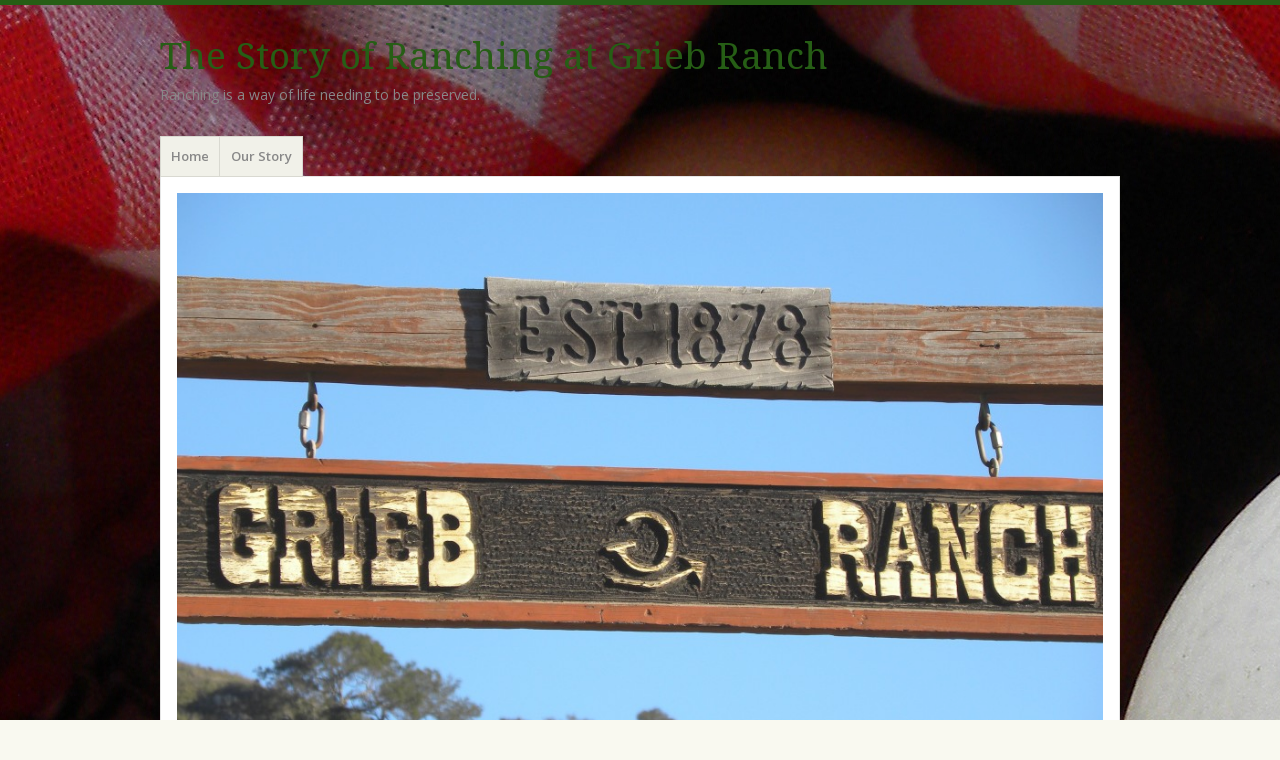

--- FILE ---
content_type: text/html; charset=UTF-8
request_url: https://griebranchlife.com/sample-page
body_size: 10614
content:
<!DOCTYPE html>
<html lang="en-US">
<head>
<meta charset="UTF-8" />
<meta name="viewport" content="width=device-width" />
<title>Sample Page | </title>
<link rel="profile" href="http://gmpg.org/xfn/11" />
<link rel="pingback" href="https://griebranchlife.com/xmlrpc.php" />
<!--[if lt IE 9]>
<script src="https://griebranchlife.com/wp-content/themes/misty-lake/js/html5.js" type="text/javascript"></script>
<![endif]-->

<title>Sample Page &#8211; The Story of Ranching at Grieb Ranch</title>
<script type="text/javascript">
/* <![CDATA[ */
window.JetpackScriptData = {"site":{"icon":"","title":"The Story of Ranching at Grieb Ranch","host":"ionos","is_wpcom_platform":false}};
/* ]]> */
</script>
<meta name='robots' content='max-image-preview:large' />
	<style>img:is([sizes="auto" i], [sizes^="auto," i]) { contain-intrinsic-size: 3000px 1500px }</style>
	
<!-- Social Warfare v4.5.6 https://warfareplugins.com - BEGINNING OF OUTPUT -->
<style>
	@font-face {
		font-family: "sw-icon-font";
		src:url("https://griebranchlife.com/wp-content/plugins/social-warfare/assets/fonts/sw-icon-font.eot?ver=4.5.6");
		src:url("https://griebranchlife.com/wp-content/plugins/social-warfare/assets/fonts/sw-icon-font.eot?ver=4.5.6#iefix") format("embedded-opentype"),
		url("https://griebranchlife.com/wp-content/plugins/social-warfare/assets/fonts/sw-icon-font.woff?ver=4.5.6") format("woff"),
		url("https://griebranchlife.com/wp-content/plugins/social-warfare/assets/fonts/sw-icon-font.ttf?ver=4.5.6") format("truetype"),
		url("https://griebranchlife.com/wp-content/plugins/social-warfare/assets/fonts/sw-icon-font.svg?ver=4.5.6#1445203416") format("svg");
		font-weight: normal;
		font-style: normal;
		font-display:block;
	}
</style>
<!-- Social Warfare v4.5.6 https://warfareplugins.com - END OF OUTPUT -->

<link rel='dns-prefetch' href='//secure.gravatar.com' />
<link rel='dns-prefetch' href='//stats.wp.com' />
<link rel='dns-prefetch' href='//fonts.googleapis.com' />
<link rel='dns-prefetch' href='//v0.wordpress.com' />
<link rel='dns-prefetch' href='//widgets.wp.com' />
<link rel='dns-prefetch' href='//s0.wp.com' />
<link rel='dns-prefetch' href='//0.gravatar.com' />
<link rel='dns-prefetch' href='//1.gravatar.com' />
<link rel='dns-prefetch' href='//2.gravatar.com' />
<link rel='preconnect' href='//i0.wp.com' />
<link rel="alternate" type="application/rss+xml" title="The Story of Ranching at Grieb Ranch &raquo; Feed" href="https://griebranchlife.com/feed" />
<link rel="alternate" type="application/rss+xml" title="The Story of Ranching at Grieb Ranch &raquo; Comments Feed" href="https://griebranchlife.com/comments/feed" />
<link rel="alternate" type="application/rss+xml" title="The Story of Ranching at Grieb Ranch &raquo; Sample Page Comments Feed" href="https://griebranchlife.com/sample-page/feed" />
<script type="text/javascript">
/* <![CDATA[ */
window._wpemojiSettings = {"baseUrl":"https:\/\/s.w.org\/images\/core\/emoji\/16.0.1\/72x72\/","ext":".png","svgUrl":"https:\/\/s.w.org\/images\/core\/emoji\/16.0.1\/svg\/","svgExt":".svg","source":{"concatemoji":"https:\/\/griebranchlife.com\/wp-includes\/js\/wp-emoji-release.min.js?ver=6.8.3"}};
/*! This file is auto-generated */
!function(s,n){var o,i,e;function c(e){try{var t={supportTests:e,timestamp:(new Date).valueOf()};sessionStorage.setItem(o,JSON.stringify(t))}catch(e){}}function p(e,t,n){e.clearRect(0,0,e.canvas.width,e.canvas.height),e.fillText(t,0,0);var t=new Uint32Array(e.getImageData(0,0,e.canvas.width,e.canvas.height).data),a=(e.clearRect(0,0,e.canvas.width,e.canvas.height),e.fillText(n,0,0),new Uint32Array(e.getImageData(0,0,e.canvas.width,e.canvas.height).data));return t.every(function(e,t){return e===a[t]})}function u(e,t){e.clearRect(0,0,e.canvas.width,e.canvas.height),e.fillText(t,0,0);for(var n=e.getImageData(16,16,1,1),a=0;a<n.data.length;a++)if(0!==n.data[a])return!1;return!0}function f(e,t,n,a){switch(t){case"flag":return n(e,"\ud83c\udff3\ufe0f\u200d\u26a7\ufe0f","\ud83c\udff3\ufe0f\u200b\u26a7\ufe0f")?!1:!n(e,"\ud83c\udde8\ud83c\uddf6","\ud83c\udde8\u200b\ud83c\uddf6")&&!n(e,"\ud83c\udff4\udb40\udc67\udb40\udc62\udb40\udc65\udb40\udc6e\udb40\udc67\udb40\udc7f","\ud83c\udff4\u200b\udb40\udc67\u200b\udb40\udc62\u200b\udb40\udc65\u200b\udb40\udc6e\u200b\udb40\udc67\u200b\udb40\udc7f");case"emoji":return!a(e,"\ud83e\udedf")}return!1}function g(e,t,n,a){var r="undefined"!=typeof WorkerGlobalScope&&self instanceof WorkerGlobalScope?new OffscreenCanvas(300,150):s.createElement("canvas"),o=r.getContext("2d",{willReadFrequently:!0}),i=(o.textBaseline="top",o.font="600 32px Arial",{});return e.forEach(function(e){i[e]=t(o,e,n,a)}),i}function t(e){var t=s.createElement("script");t.src=e,t.defer=!0,s.head.appendChild(t)}"undefined"!=typeof Promise&&(o="wpEmojiSettingsSupports",i=["flag","emoji"],n.supports={everything:!0,everythingExceptFlag:!0},e=new Promise(function(e){s.addEventListener("DOMContentLoaded",e,{once:!0})}),new Promise(function(t){var n=function(){try{var e=JSON.parse(sessionStorage.getItem(o));if("object"==typeof e&&"number"==typeof e.timestamp&&(new Date).valueOf()<e.timestamp+604800&&"object"==typeof e.supportTests)return e.supportTests}catch(e){}return null}();if(!n){if("undefined"!=typeof Worker&&"undefined"!=typeof OffscreenCanvas&&"undefined"!=typeof URL&&URL.createObjectURL&&"undefined"!=typeof Blob)try{var e="postMessage("+g.toString()+"("+[JSON.stringify(i),f.toString(),p.toString(),u.toString()].join(",")+"));",a=new Blob([e],{type:"text/javascript"}),r=new Worker(URL.createObjectURL(a),{name:"wpTestEmojiSupports"});return void(r.onmessage=function(e){c(n=e.data),r.terminate(),t(n)})}catch(e){}c(n=g(i,f,p,u))}t(n)}).then(function(e){for(var t in e)n.supports[t]=e[t],n.supports.everything=n.supports.everything&&n.supports[t],"flag"!==t&&(n.supports.everythingExceptFlag=n.supports.everythingExceptFlag&&n.supports[t]);n.supports.everythingExceptFlag=n.supports.everythingExceptFlag&&!n.supports.flag,n.DOMReady=!1,n.readyCallback=function(){n.DOMReady=!0}}).then(function(){return e}).then(function(){var e;n.supports.everything||(n.readyCallback(),(e=n.source||{}).concatemoji?t(e.concatemoji):e.wpemoji&&e.twemoji&&(t(e.twemoji),t(e.wpemoji)))}))}((window,document),window._wpemojiSettings);
/* ]]> */
</script>
<link rel='stylesheet' id='social-warfare-block-css-css' href='https://griebranchlife.com/wp-content/plugins/social-warfare/assets/js/post-editor/dist/blocks.style.build.css?ver=6.8.3' type='text/css' media='all' />
<style id='wp-emoji-styles-inline-css' type='text/css'>

	img.wp-smiley, img.emoji {
		display: inline !important;
		border: none !important;
		box-shadow: none !important;
		height: 1em !important;
		width: 1em !important;
		margin: 0 0.07em !important;
		vertical-align: -0.1em !important;
		background: none !important;
		padding: 0 !important;
	}
</style>
<link rel='stylesheet' id='wp-block-library-css' href='https://griebranchlife.com/wp-includes/css/dist/block-library/style.min.css?ver=6.8.3' type='text/css' media='all' />
<style id='classic-theme-styles-inline-css' type='text/css'>
/*! This file is auto-generated */
.wp-block-button__link{color:#fff;background-color:#32373c;border-radius:9999px;box-shadow:none;text-decoration:none;padding:calc(.667em + 2px) calc(1.333em + 2px);font-size:1.125em}.wp-block-file__button{background:#32373c;color:#fff;text-decoration:none}
</style>
<link rel='stylesheet' id='mediaelement-css' href='https://griebranchlife.com/wp-includes/js/mediaelement/mediaelementplayer-legacy.min.css?ver=4.2.17' type='text/css' media='all' />
<link rel='stylesheet' id='wp-mediaelement-css' href='https://griebranchlife.com/wp-includes/js/mediaelement/wp-mediaelement.min.css?ver=6.8.3' type='text/css' media='all' />
<style id='jetpack-sharing-buttons-style-inline-css' type='text/css'>
.jetpack-sharing-buttons__services-list{display:flex;flex-direction:row;flex-wrap:wrap;gap:0;list-style-type:none;margin:5px;padding:0}.jetpack-sharing-buttons__services-list.has-small-icon-size{font-size:12px}.jetpack-sharing-buttons__services-list.has-normal-icon-size{font-size:16px}.jetpack-sharing-buttons__services-list.has-large-icon-size{font-size:24px}.jetpack-sharing-buttons__services-list.has-huge-icon-size{font-size:36px}@media print{.jetpack-sharing-buttons__services-list{display:none!important}}.editor-styles-wrapper .wp-block-jetpack-sharing-buttons{gap:0;padding-inline-start:0}ul.jetpack-sharing-buttons__services-list.has-background{padding:1.25em 2.375em}
</style>
<style id='global-styles-inline-css' type='text/css'>
:root{--wp--preset--aspect-ratio--square: 1;--wp--preset--aspect-ratio--4-3: 4/3;--wp--preset--aspect-ratio--3-4: 3/4;--wp--preset--aspect-ratio--3-2: 3/2;--wp--preset--aspect-ratio--2-3: 2/3;--wp--preset--aspect-ratio--16-9: 16/9;--wp--preset--aspect-ratio--9-16: 9/16;--wp--preset--color--black: #000000;--wp--preset--color--cyan-bluish-gray: #abb8c3;--wp--preset--color--white: #ffffff;--wp--preset--color--pale-pink: #f78da7;--wp--preset--color--vivid-red: #cf2e2e;--wp--preset--color--luminous-vivid-orange: #ff6900;--wp--preset--color--luminous-vivid-amber: #fcb900;--wp--preset--color--light-green-cyan: #7bdcb5;--wp--preset--color--vivid-green-cyan: #00d084;--wp--preset--color--pale-cyan-blue: #8ed1fc;--wp--preset--color--vivid-cyan-blue: #0693e3;--wp--preset--color--vivid-purple: #9b51e0;--wp--preset--gradient--vivid-cyan-blue-to-vivid-purple: linear-gradient(135deg,rgba(6,147,227,1) 0%,rgb(155,81,224) 100%);--wp--preset--gradient--light-green-cyan-to-vivid-green-cyan: linear-gradient(135deg,rgb(122,220,180) 0%,rgb(0,208,130) 100%);--wp--preset--gradient--luminous-vivid-amber-to-luminous-vivid-orange: linear-gradient(135deg,rgba(252,185,0,1) 0%,rgba(255,105,0,1) 100%);--wp--preset--gradient--luminous-vivid-orange-to-vivid-red: linear-gradient(135deg,rgba(255,105,0,1) 0%,rgb(207,46,46) 100%);--wp--preset--gradient--very-light-gray-to-cyan-bluish-gray: linear-gradient(135deg,rgb(238,238,238) 0%,rgb(169,184,195) 100%);--wp--preset--gradient--cool-to-warm-spectrum: linear-gradient(135deg,rgb(74,234,220) 0%,rgb(151,120,209) 20%,rgb(207,42,186) 40%,rgb(238,44,130) 60%,rgb(251,105,98) 80%,rgb(254,248,76) 100%);--wp--preset--gradient--blush-light-purple: linear-gradient(135deg,rgb(255,206,236) 0%,rgb(152,150,240) 100%);--wp--preset--gradient--blush-bordeaux: linear-gradient(135deg,rgb(254,205,165) 0%,rgb(254,45,45) 50%,rgb(107,0,62) 100%);--wp--preset--gradient--luminous-dusk: linear-gradient(135deg,rgb(255,203,112) 0%,rgb(199,81,192) 50%,rgb(65,88,208) 100%);--wp--preset--gradient--pale-ocean: linear-gradient(135deg,rgb(255,245,203) 0%,rgb(182,227,212) 50%,rgb(51,167,181) 100%);--wp--preset--gradient--electric-grass: linear-gradient(135deg,rgb(202,248,128) 0%,rgb(113,206,126) 100%);--wp--preset--gradient--midnight: linear-gradient(135deg,rgb(2,3,129) 0%,rgb(40,116,252) 100%);--wp--preset--font-size--small: 13px;--wp--preset--font-size--medium: 20px;--wp--preset--font-size--large: 36px;--wp--preset--font-size--x-large: 42px;--wp--preset--spacing--20: 0.44rem;--wp--preset--spacing--30: 0.67rem;--wp--preset--spacing--40: 1rem;--wp--preset--spacing--50: 1.5rem;--wp--preset--spacing--60: 2.25rem;--wp--preset--spacing--70: 3.38rem;--wp--preset--spacing--80: 5.06rem;--wp--preset--shadow--natural: 6px 6px 9px rgba(0, 0, 0, 0.2);--wp--preset--shadow--deep: 12px 12px 50px rgba(0, 0, 0, 0.4);--wp--preset--shadow--sharp: 6px 6px 0px rgba(0, 0, 0, 0.2);--wp--preset--shadow--outlined: 6px 6px 0px -3px rgba(255, 255, 255, 1), 6px 6px rgba(0, 0, 0, 1);--wp--preset--shadow--crisp: 6px 6px 0px rgba(0, 0, 0, 1);}:where(.is-layout-flex){gap: 0.5em;}:where(.is-layout-grid){gap: 0.5em;}body .is-layout-flex{display: flex;}.is-layout-flex{flex-wrap: wrap;align-items: center;}.is-layout-flex > :is(*, div){margin: 0;}body .is-layout-grid{display: grid;}.is-layout-grid > :is(*, div){margin: 0;}:where(.wp-block-columns.is-layout-flex){gap: 2em;}:where(.wp-block-columns.is-layout-grid){gap: 2em;}:where(.wp-block-post-template.is-layout-flex){gap: 1.25em;}:where(.wp-block-post-template.is-layout-grid){gap: 1.25em;}.has-black-color{color: var(--wp--preset--color--black) !important;}.has-cyan-bluish-gray-color{color: var(--wp--preset--color--cyan-bluish-gray) !important;}.has-white-color{color: var(--wp--preset--color--white) !important;}.has-pale-pink-color{color: var(--wp--preset--color--pale-pink) !important;}.has-vivid-red-color{color: var(--wp--preset--color--vivid-red) !important;}.has-luminous-vivid-orange-color{color: var(--wp--preset--color--luminous-vivid-orange) !important;}.has-luminous-vivid-amber-color{color: var(--wp--preset--color--luminous-vivid-amber) !important;}.has-light-green-cyan-color{color: var(--wp--preset--color--light-green-cyan) !important;}.has-vivid-green-cyan-color{color: var(--wp--preset--color--vivid-green-cyan) !important;}.has-pale-cyan-blue-color{color: var(--wp--preset--color--pale-cyan-blue) !important;}.has-vivid-cyan-blue-color{color: var(--wp--preset--color--vivid-cyan-blue) !important;}.has-vivid-purple-color{color: var(--wp--preset--color--vivid-purple) !important;}.has-black-background-color{background-color: var(--wp--preset--color--black) !important;}.has-cyan-bluish-gray-background-color{background-color: var(--wp--preset--color--cyan-bluish-gray) !important;}.has-white-background-color{background-color: var(--wp--preset--color--white) !important;}.has-pale-pink-background-color{background-color: var(--wp--preset--color--pale-pink) !important;}.has-vivid-red-background-color{background-color: var(--wp--preset--color--vivid-red) !important;}.has-luminous-vivid-orange-background-color{background-color: var(--wp--preset--color--luminous-vivid-orange) !important;}.has-luminous-vivid-amber-background-color{background-color: var(--wp--preset--color--luminous-vivid-amber) !important;}.has-light-green-cyan-background-color{background-color: var(--wp--preset--color--light-green-cyan) !important;}.has-vivid-green-cyan-background-color{background-color: var(--wp--preset--color--vivid-green-cyan) !important;}.has-pale-cyan-blue-background-color{background-color: var(--wp--preset--color--pale-cyan-blue) !important;}.has-vivid-cyan-blue-background-color{background-color: var(--wp--preset--color--vivid-cyan-blue) !important;}.has-vivid-purple-background-color{background-color: var(--wp--preset--color--vivid-purple) !important;}.has-black-border-color{border-color: var(--wp--preset--color--black) !important;}.has-cyan-bluish-gray-border-color{border-color: var(--wp--preset--color--cyan-bluish-gray) !important;}.has-white-border-color{border-color: var(--wp--preset--color--white) !important;}.has-pale-pink-border-color{border-color: var(--wp--preset--color--pale-pink) !important;}.has-vivid-red-border-color{border-color: var(--wp--preset--color--vivid-red) !important;}.has-luminous-vivid-orange-border-color{border-color: var(--wp--preset--color--luminous-vivid-orange) !important;}.has-luminous-vivid-amber-border-color{border-color: var(--wp--preset--color--luminous-vivid-amber) !important;}.has-light-green-cyan-border-color{border-color: var(--wp--preset--color--light-green-cyan) !important;}.has-vivid-green-cyan-border-color{border-color: var(--wp--preset--color--vivid-green-cyan) !important;}.has-pale-cyan-blue-border-color{border-color: var(--wp--preset--color--pale-cyan-blue) !important;}.has-vivid-cyan-blue-border-color{border-color: var(--wp--preset--color--vivid-cyan-blue) !important;}.has-vivid-purple-border-color{border-color: var(--wp--preset--color--vivid-purple) !important;}.has-vivid-cyan-blue-to-vivid-purple-gradient-background{background: var(--wp--preset--gradient--vivid-cyan-blue-to-vivid-purple) !important;}.has-light-green-cyan-to-vivid-green-cyan-gradient-background{background: var(--wp--preset--gradient--light-green-cyan-to-vivid-green-cyan) !important;}.has-luminous-vivid-amber-to-luminous-vivid-orange-gradient-background{background: var(--wp--preset--gradient--luminous-vivid-amber-to-luminous-vivid-orange) !important;}.has-luminous-vivid-orange-to-vivid-red-gradient-background{background: var(--wp--preset--gradient--luminous-vivid-orange-to-vivid-red) !important;}.has-very-light-gray-to-cyan-bluish-gray-gradient-background{background: var(--wp--preset--gradient--very-light-gray-to-cyan-bluish-gray) !important;}.has-cool-to-warm-spectrum-gradient-background{background: var(--wp--preset--gradient--cool-to-warm-spectrum) !important;}.has-blush-light-purple-gradient-background{background: var(--wp--preset--gradient--blush-light-purple) !important;}.has-blush-bordeaux-gradient-background{background: var(--wp--preset--gradient--blush-bordeaux) !important;}.has-luminous-dusk-gradient-background{background: var(--wp--preset--gradient--luminous-dusk) !important;}.has-pale-ocean-gradient-background{background: var(--wp--preset--gradient--pale-ocean) !important;}.has-electric-grass-gradient-background{background: var(--wp--preset--gradient--electric-grass) !important;}.has-midnight-gradient-background{background: var(--wp--preset--gradient--midnight) !important;}.has-small-font-size{font-size: var(--wp--preset--font-size--small) !important;}.has-medium-font-size{font-size: var(--wp--preset--font-size--medium) !important;}.has-large-font-size{font-size: var(--wp--preset--font-size--large) !important;}.has-x-large-font-size{font-size: var(--wp--preset--font-size--x-large) !important;}
:where(.wp-block-post-template.is-layout-flex){gap: 1.25em;}:where(.wp-block-post-template.is-layout-grid){gap: 1.25em;}
:where(.wp-block-columns.is-layout-flex){gap: 2em;}:where(.wp-block-columns.is-layout-grid){gap: 2em;}
:root :where(.wp-block-pullquote){font-size: 1.5em;line-height: 1.6;}
</style>
<link rel='stylesheet' id='social_warfare-css' href='https://griebranchlife.com/wp-content/plugins/social-warfare/assets/css/style.min.css?ver=4.5.6' type='text/css' media='all' />
<link rel='stylesheet' id='mistylake-css' href='https://griebranchlife.com/wp-content/themes/misty-lake/style.css?ver=6.8.3' type='text/css' media='all' />
<!--[if IE 8]>
<link rel='stylesheet' id='mistylake-ie-css' href='https://griebranchlife.com/wp-content/themes/misty-lake/ie.css?ver=6.8.3' type='text/css' media='all' />
<![endif]-->
<link rel='stylesheet' id='mistylake-open-sans-css' href='https://fonts.googleapis.com/css?family=Open+Sans:300,300italic,400,400italic,600,600italic,700,700italic&#038;subset=latin,latin-ext' type='text/css' media='all' />
<link rel='stylesheet' id='mistylake-droid-serif-css' href='https://fonts.googleapis.com/css?family=Droid+Serif%3A400%2C400italic%2C400bold&#038;subset=latin&#038;ver=6.8.3' type='text/css' media='all' />
<link rel='stylesheet' id='jetpack_likes-css' href='https://griebranchlife.com/wp-content/plugins/jetpack/modules/likes/style.css?ver=14.8' type='text/css' media='all' />
<script type="text/javascript" src="https://griebranchlife.com/wp-includes/js/jquery/jquery.min.js?ver=3.7.1" id="jquery-core-js"></script>
<script type="text/javascript" src="https://griebranchlife.com/wp-includes/js/jquery/jquery-migrate.min.js?ver=3.4.1" id="jquery-migrate-js"></script>
<link rel="https://api.w.org/" href="https://griebranchlife.com/wp-json/" /><link rel="alternate" title="JSON" type="application/json" href="https://griebranchlife.com/wp-json/wp/v2/pages/2" /><link rel="EditURI" type="application/rsd+xml" title="RSD" href="https://griebranchlife.com/xmlrpc.php?rsd" />
<meta name="generator" content="WordPress 6.8.3" />
<link rel="canonical" href="https://griebranchlife.com/sample-page" />
<link rel='shortlink' href='https://wp.me/P9t0uF-2' />
<link rel="alternate" title="oEmbed (JSON)" type="application/json+oembed" href="https://griebranchlife.com/wp-json/oembed/1.0/embed?url=https%3A%2F%2Fgriebranchlife.com%2Fsample-page" />
<link rel="alternate" title="oEmbed (XML)" type="text/xml+oembed" href="https://griebranchlife.com/wp-json/oembed/1.0/embed?url=https%3A%2F%2Fgriebranchlife.com%2Fsample-page&#038;format=xml" />
	<style>img#wpstats{display:none}</style>
		<meta name="description" content="This is an example page. It&#039;s different from a blog post because it will stay in one place and will show up in your site navigation (in most themes). Most people start with an About page that introduces them to potential site visitors. It might say something like this: Hi there! I&#039;m a bike messenger&hellip;" />
<style type="text/css" id="custom-background-css">
body.custom-background { background-image: url("https://griebranchlife.com/wp-content/uploads/2017/12/054.jpg"); background-position: left top; background-size: auto; background-repeat: repeat; background-attachment: scroll; }
</style>
	
<!-- Jetpack Open Graph Tags -->
<meta property="og:type" content="article" />
<meta property="og:title" content="Sample Page" />
<meta property="og:url" content="https://griebranchlife.com/sample-page" />
<meta property="og:description" content="This is an example page. It&#8217;s different from a blog post because it will stay in one place and will show up in your site navigation (in most themes). Most people start with an About page that…" />
<meta property="article:published_time" content="2017-12-11T17:40:30+00:00" />
<meta property="article:modified_time" content="2017-12-11T17:40:30+00:00" />
<meta property="og:site_name" content="The Story of Ranching at Grieb Ranch" />
<meta property="og:image" content="https://s0.wp.com/i/blank.jpg" />
<meta property="og:image:alt" content="" />
<meta property="og:locale" content="en_US" />
<meta name="twitter:text:title" content="Sample Page" />
<meta name="twitter:card" content="summary" />

<!-- End Jetpack Open Graph Tags -->
</head>

<body class="wp-singular page-template-default page page-id-2 custom-background wp-theme-misty-lake group-blog">
<div id="page" class="hfeed site">
		<header id="masthead" class="site-header" role="banner">
		<div class="site-branding">
			<h1 class="site-title"><a href="https://griebranchlife.com/" title="The Story of Ranching at Grieb Ranch" rel="home">The Story of Ranching at Grieb Ranch</a></h1>
			<h2 class="site-description">Ranching is a way of life needing to be preserved.</h2>
		</div>

		<nav id="nav" role="navigation" class="site-navigation main-navigation">
			<h1 class="assistive-text screen-reader-text">Menu</h1>
			<div class="assistive-text skip-link screen-reader-text"><a href="#content" title="Skip to content">Skip to content</a></div>

			<div class="menu-grieb-main-menu-container"><ul id="menu-grieb-main-menu" class="menu"><li id="menu-item-3314" class="menu-item menu-item-type-custom menu-item-object-custom menu-item-home menu-item-3314"><a href="http://griebranchlife.com/">Home</a></li>
<li id="menu-item-3315" class="menu-item menu-item-type-post_type menu-item-object-page menu-item-3315"><a href="https://griebranchlife.com/about">Our Story</a></li>
</ul></div>		</nav><!-- .site-navigation .main-navigation -->
	</header><!-- #masthead .site-header -->

	<div id="main" class="site-main">

					<div class="header-image">
				<a href="https://griebranchlife.com/" title="The Story of Ranching at Grieb Ranch" rel="home">
					<img src="https://griebranchlife.com/wp-content/uploads/2014/02/cropped-grieb-ranch-sign.jpg" width="1015" height="578" alt="" />
				</a>
			</div>
		
		<div id="primary" class="content-area">
			<div id="content" class="site-content" role="main">

				
					
<article id="post-2" class="post-2 page type-page status-publish hentry">
	<header class="entry-header">
		<h1 class="entry-title">Sample Page</h1>	</header><!-- .entry-header -->

	<div class="entry-content">
		<p>This is an example page. It&#8217;s different from a blog post because it will stay in one place and will show up in your site navigation (in most themes). Most people start with an About page that introduces them to potential site visitors. It might say something like this:</p>
<blockquote><p>Hi there! I&#8217;m a bike messenger by day, aspiring actor by night, and this is my website. I live in Los Angeles, have a great dog named Jack, and I like pi&#241;a coladas. (And gettin&#8217; caught in the rain.)</p></blockquote>
<p>&#8230;or something like this:</p>
<blockquote><p>The XYZ Doohickey Company was founded in 1971, and has been providing quality doohickeys to the public ever since. Located in Gotham City, XYZ employs over 2,000 people and does all kinds of awesome things for the Gotham community.</p></blockquote>
<p>As a new WordPress user, you should go to <a href="https://griebranchlife.com/wp-admin/">your dashboard</a> to delete this page and create new pages for your content. Have fun!</p>
<div class="swp_social_panel swp_horizontal_panel swp_flat_fresh  swp_default_full_color swp_individual_full_color swp_other_full_color scale-100  scale-" data-min-width="1100" data-float-color="#ffffff" data-float="none" data-float-mobile="none" data-transition="slide" data-post-id="2" ><div class="nc_tweetContainer swp_share_button swp_facebook" data-network="facebook"><a class="nc_tweet swp_share_link" rel="nofollow noreferrer noopener" target="_blank" href="https://www.facebook.com/share.php?u=https%3A%2F%2Fgriebranchlife.com%2Fsample-page" data-link="https://www.facebook.com/share.php?u=https%3A%2F%2Fgriebranchlife.com%2Fsample-page"><span class="swp_count swp_hide"><span class="iconFiller"><span class="spaceManWilly"><i class="sw swp_facebook_icon"></i><span class="swp_share">Share</span></span></span></span></a></div><div class="nc_tweetContainer swp_share_button swp_pinterest" data-network="pinterest"><a rel="nofollow noreferrer noopener" class="nc_tweet swp_share_link noPop" href="https://pinterest.com/pin/create/button/?url=https%3A%2F%2Fgriebranchlife.com%2Fsample-page" onClick="event.preventDefault(); 
							var e=document.createElement('script');
							e.setAttribute('type','text/javascript');
							e.setAttribute('charset','UTF-8');
							e.setAttribute('src','//assets.pinterest.com/js/pinmarklet.js?r='+Math.random()*99999999);
							document.body.appendChild(e);
						" ><span class="swp_count swp_hide"><span class="iconFiller"><span class="spaceManWilly"><i class="sw swp_pinterest_icon"></i><span class="swp_share">Pin</span></span></span></span></a></div><div class="nc_tweetContainer swp_share_button swp_twitter" data-network="twitter"><a class="nc_tweet swp_share_link" rel="nofollow noreferrer noopener" target="_blank" href="https://twitter.com/intent/tweet?text=Sample+Page&url=https%3A%2F%2Fgriebranchlife.com%2Fsample-page" data-link="https://twitter.com/intent/tweet?text=Sample+Page&url=https%3A%2F%2Fgriebranchlife.com%2Fsample-page"><span class="swp_count swp_hide"><span class="iconFiller"><span class="spaceManWilly"><i class="sw swp_twitter_icon"></i><span class="swp_share">Tweet</span></span></span></span></a></div><div class="nc_tweetContainer swp_share_button total_shares total_sharesalt" ><span class="swp_count ">0 <span class="swp_label">Shares</span></span></div></div>		
		
			</div><!-- .entry-content -->
</article><!-- #post-## -->

					
<div id="comments" class="comments-area">

	
	
	
</div><!-- #comments .comments-area -->

				
			</div><!-- #content .site-content -->
		</div><!-- #primary .content-area -->


<div id="secondary" class="updateable widget-area" role="complementary">
		<aside id="categories-2" class="widget widget_categories"><h1 class="widget-title">Categories</h1>
			<ul>
					<li class="cat-item cat-item-2"><a href="https://griebranchlife.com/category/history">History</a>
</li>
	<li class="cat-item cat-item-3"><a href="https://griebranchlife.com/category/orchard">Orchard</a>
</li>
	<li class="cat-item cat-item-157"><a href="https://griebranchlife.com/category/poems">Poems</a>
</li>
	<li class="cat-item cat-item-4"><a href="https://griebranchlife.com/category/ranch-devotional">Ranch Devotional</a>
</li>
	<li class="cat-item cat-item-5"><a href="https://griebranchlife.com/category/ranching-life">Ranching Life</a>
</li>
	<li class="cat-item cat-item-6"><a href="https://griebranchlife.com/category/recipes">Recipes</a>
</li>
	<li class="cat-item cat-item-1"><a href="https://griebranchlife.com/category/uncategorized">Uncategorized</a>
</li>
			</ul>

			</aside>
		<aside id="recent-posts-2" class="widget widget_recent_entries">
		<h1 class="widget-title">Recent Posts</h1>
		<ul>
											<li>
					<a href="https://griebranchlife.com/having-a-christian-mother-meant">Having a Christian Mother Meant</a>
									</li>
											<li>
					<a href="https://griebranchlife.com/friendship">Friendship</a>
									</li>
											<li>
					<a href="https://griebranchlife.com/hold-my-hand">Hold My Hand</a>
									</li>
											<li>
					<a href="https://griebranchlife.com/barbara-lucille-decker-grieb">Barbara Lucille Decker Grieb</a>
									</li>
											<li>
					<a href="https://griebranchlife.com/homemade-pizza-memories">Homemade Pizza Memories</a>
									</li>
					</ul>

		</aside><aside id="archives-2" class="widget widget_archive"><h1 class="widget-title">Archives</h1>		<label class="screen-reader-text" for="archives-dropdown-2">Archives</label>
		<select id="archives-dropdown-2" name="archive-dropdown">
			
			<option value="">Select Month</option>
				<option value='https://griebranchlife.com/2026/01'> January 2026 </option>
	<option value='https://griebranchlife.com/2025/11'> November 2025 </option>
	<option value='https://griebranchlife.com/2025/10'> October 2025 </option>
	<option value='https://griebranchlife.com/2025/07'> July 2025 </option>
	<option value='https://griebranchlife.com/2023/05'> May 2023 </option>
	<option value='https://griebranchlife.com/2022/12'> December 2022 </option>
	<option value='https://griebranchlife.com/2022/10'> October 2022 </option>
	<option value='https://griebranchlife.com/2021/11'> November 2021 </option>
	<option value='https://griebranchlife.com/2021/08'> August 2021 </option>
	<option value='https://griebranchlife.com/2021/04'> April 2021 </option>
	<option value='https://griebranchlife.com/2021/03'> March 2021 </option>
	<option value='https://griebranchlife.com/2021/02'> February 2021 </option>
	<option value='https://griebranchlife.com/2020/12'> December 2020 </option>
	<option value='https://griebranchlife.com/2020/11'> November 2020 </option>
	<option value='https://griebranchlife.com/2020/10'> October 2020 </option>
	<option value='https://griebranchlife.com/2020/09'> September 2020 </option>
	<option value='https://griebranchlife.com/2020/08'> August 2020 </option>
	<option value='https://griebranchlife.com/2020/07'> July 2020 </option>
	<option value='https://griebranchlife.com/2020/06'> June 2020 </option>
	<option value='https://griebranchlife.com/2020/05'> May 2020 </option>
	<option value='https://griebranchlife.com/2020/03'> March 2020 </option>
	<option value='https://griebranchlife.com/2020/02'> February 2020 </option>
	<option value='https://griebranchlife.com/2020/01'> January 2020 </option>
	<option value='https://griebranchlife.com/2019/12'> December 2019 </option>
	<option value='https://griebranchlife.com/2019/11'> November 2019 </option>
	<option value='https://griebranchlife.com/2019/10'> October 2019 </option>
	<option value='https://griebranchlife.com/2019/09'> September 2019 </option>
	<option value='https://griebranchlife.com/2019/08'> August 2019 </option>
	<option value='https://griebranchlife.com/2019/07'> July 2019 </option>
	<option value='https://griebranchlife.com/2019/06'> June 2019 </option>
	<option value='https://griebranchlife.com/2019/05'> May 2019 </option>
	<option value='https://griebranchlife.com/2019/04'> April 2019 </option>
	<option value='https://griebranchlife.com/2019/03'> March 2019 </option>
	<option value='https://griebranchlife.com/2019/02'> February 2019 </option>
	<option value='https://griebranchlife.com/2019/01'> January 2019 </option>
	<option value='https://griebranchlife.com/2018/12'> December 2018 </option>
	<option value='https://griebranchlife.com/2018/11'> November 2018 </option>
	<option value='https://griebranchlife.com/2018/10'> October 2018 </option>
	<option value='https://griebranchlife.com/2018/09'> September 2018 </option>
	<option value='https://griebranchlife.com/2018/05'> May 2018 </option>
	<option value='https://griebranchlife.com/2018/04'> April 2018 </option>
	<option value='https://griebranchlife.com/2018/03'> March 2018 </option>
	<option value='https://griebranchlife.com/2018/02'> February 2018 </option>
	<option value='https://griebranchlife.com/2018/01'> January 2018 </option>
	<option value='https://griebranchlife.com/2017/12'> December 2017 </option>
	<option value='https://griebranchlife.com/2017/11'> November 2017 </option>
	<option value='https://griebranchlife.com/2017/10'> October 2017 </option>
	<option value='https://griebranchlife.com/2017/09'> September 2017 </option>
	<option value='https://griebranchlife.com/2017/08'> August 2017 </option>
	<option value='https://griebranchlife.com/2017/07'> July 2017 </option>
	<option value='https://griebranchlife.com/2017/06'> June 2017 </option>
	<option value='https://griebranchlife.com/2017/05'> May 2017 </option>
	<option value='https://griebranchlife.com/2017/04'> April 2017 </option>
	<option value='https://griebranchlife.com/2017/03'> March 2017 </option>
	<option value='https://griebranchlife.com/2017/02'> February 2017 </option>
	<option value='https://griebranchlife.com/2017/01'> January 2017 </option>
	<option value='https://griebranchlife.com/2016/12'> December 2016 </option>
	<option value='https://griebranchlife.com/2016/11'> November 2016 </option>
	<option value='https://griebranchlife.com/2016/10'> October 2016 </option>
	<option value='https://griebranchlife.com/2016/09'> September 2016 </option>
	<option value='https://griebranchlife.com/2016/08'> August 2016 </option>
	<option value='https://griebranchlife.com/2016/07'> July 2016 </option>
	<option value='https://griebranchlife.com/2016/06'> June 2016 </option>
	<option value='https://griebranchlife.com/2016/05'> May 2016 </option>
	<option value='https://griebranchlife.com/2016/04'> April 2016 </option>
	<option value='https://griebranchlife.com/2016/03'> March 2016 </option>
	<option value='https://griebranchlife.com/2016/02'> February 2016 </option>
	<option value='https://griebranchlife.com/2016/01'> January 2016 </option>
	<option value='https://griebranchlife.com/2015/12'> December 2015 </option>
	<option value='https://griebranchlife.com/2015/11'> November 2015 </option>
	<option value='https://griebranchlife.com/2015/10'> October 2015 </option>
	<option value='https://griebranchlife.com/2015/09'> September 2015 </option>
	<option value='https://griebranchlife.com/2015/08'> August 2015 </option>
	<option value='https://griebranchlife.com/2015/07'> July 2015 </option>
	<option value='https://griebranchlife.com/2015/06'> June 2015 </option>
	<option value='https://griebranchlife.com/2015/05'> May 2015 </option>
	<option value='https://griebranchlife.com/2015/04'> April 2015 </option>
	<option value='https://griebranchlife.com/2015/03'> March 2015 </option>
	<option value='https://griebranchlife.com/2015/02'> February 2015 </option>
	<option value='https://griebranchlife.com/2015/01'> January 2015 </option>
	<option value='https://griebranchlife.com/2014/12'> December 2014 </option>
	<option value='https://griebranchlife.com/2014/11'> November 2014 </option>
	<option value='https://griebranchlife.com/2014/10'> October 2014 </option>
	<option value='https://griebranchlife.com/2014/09'> September 2014 </option>
	<option value='https://griebranchlife.com/2014/08'> August 2014 </option>
	<option value='https://griebranchlife.com/2014/07'> July 2014 </option>
	<option value='https://griebranchlife.com/2014/06'> June 2014 </option>
	<option value='https://griebranchlife.com/2014/05'> May 2014 </option>
	<option value='https://griebranchlife.com/2014/04'> April 2014 </option>
	<option value='https://griebranchlife.com/2014/03'> March 2014 </option>
	<option value='https://griebranchlife.com/2014/02'> February 2014 </option>

		</select>

			<script type="text/javascript">
/* <![CDATA[ */

(function() {
	var dropdown = document.getElementById( "archives-dropdown-2" );
	function onSelectChange() {
		if ( dropdown.options[ dropdown.selectedIndex ].value !== '' ) {
			document.location.href = this.options[ this.selectedIndex ].value;
		}
	}
	dropdown.onchange = onSelectChange;
})();

/* ]]> */
</script>
</aside></div><!-- #secondary .widget-area -->

	</div><!-- #main .site-main -->

	<footer id="colophon" class="site-footer" role="contentinfo">
		<div class="site-info">
						<a href="http://wordpress.org/" title="A Semantic Personal Publishing Platform" rel="generator">Proudly powered by WordPress</a>
			<span class="sep"> | </span>
			Theme: Misty Lake by <a href="http://wordpress.com/themes/misty-lake/" rel="designer">WordPress.com</a>.		</div><!-- .site-info -->
	</footer><!-- #colophon .site-footer -->
</div><!-- #page .hfeed .site -->

<script type="speculationrules">
{"prefetch":[{"source":"document","where":{"and":[{"href_matches":"\/*"},{"not":{"href_matches":["\/wp-*.php","\/wp-admin\/*","\/wp-content\/uploads\/*","\/wp-content\/*","\/wp-content\/plugins\/*","\/wp-content\/themes\/misty-lake\/*","\/*\\?(.+)"]}},{"not":{"selector_matches":"a[rel~=\"nofollow\"]"}},{"not":{"selector_matches":".no-prefetch, .no-prefetch a"}}]},"eagerness":"conservative"}]}
</script>
<script type="importmap" id="wp-importmap">
{"imports":{"@wordpress\/interactivity":"https:\/\/griebranchlife.com\/wp-includes\/js\/dist\/script-modules\/interactivity\/index.min.js?ver=55aebb6e0a16726baffb"}}
</script>
<script type="module" src="https://griebranchlife.com/wp-content/plugins/jetpack/jetpack_vendor/automattic/jetpack-forms/src/contact-form/../../dist/modules/form/view.js?ver=14.8" id="jp-forms-view-js-module"></script>
<link rel="modulepreload" href="https://griebranchlife.com/wp-includes/js/dist/script-modules/interactivity/index.min.js?ver=55aebb6e0a16726baffb" id="@wordpress/interactivity-js-modulepreload"><script type="application/json" id="wp-script-module-data-@wordpress/interactivity">
{"config":{"jetpack/form":{"error_types":{"is_required":"This field is required.","invalid_form_empty":"The form you are trying to submit is empty.","invalid_form":"Please fill out the form correctly."}}}}
</script>
<script type="text/javascript" id="social_warfare_script-js-extra">
/* <![CDATA[ */
var socialWarfare = {"addons":[],"post_id":"2","variables":{"emphasizeIcons":false,"powered_by_toggle":false,"affiliate_link":"https:\/\/warfareplugins.com"},"floatBeforeContent":"1"};
/* ]]> */
</script>
<script type="text/javascript" src="https://griebranchlife.com/wp-content/plugins/social-warfare/assets/js/script.min.js?ver=4.5.6" id="social_warfare_script-js"></script>
<script type="text/javascript" src="https://griebranchlife.com/wp-content/themes/misty-lake/js/small-menu.js?ver=20120206" id="mistylake-small-menu-js"></script>
<script type="text/javascript" id="jetpack-stats-js-before">
/* <![CDATA[ */
_stq = window._stq || [];
_stq.push([ "view", JSON.parse("{\"v\":\"ext\",\"blog\":\"139900437\",\"post\":\"2\",\"tz\":\"0\",\"srv\":\"griebranchlife.com\",\"j\":\"1:14.8\"}") ]);
_stq.push([ "clickTrackerInit", "139900437", "2" ]);
/* ]]> */
</script>
<script type="text/javascript" src="https://stats.wp.com/e-202605.js" id="jetpack-stats-js" defer="defer" data-wp-strategy="defer"></script>
<script type="text/javascript"> var swp_nonce = "724aea54bb";function parentIsEvil() { var html = null; try { var doc = top.location.pathname; } catch(err){ }; if(typeof doc === "undefined") { return true } else { return false }; }; if (parentIsEvil()) { top.location = self.location.href; };var url = "https://griebranchlife.com/sample-page";if(url.indexOf("stfi.re") != -1) { var canonical = ""; var links = document.getElementsByTagName("link"); for (var i = 0; i &lt; links.length; i ++) { if (links[i].getAttribute(&quot;rel&quot;) === &quot;canonical&quot;) { canonical = links[i].getAttribute(&quot;href&quot;)}}; canonical = canonical.replace(&quot;?sfr=1&quot;, &quot;&quot;);top.location = canonical; console.log(canonical);};var swpFloatBeforeContent = true; var swp_ajax_url = &quot;https://griebranchlife.com/wp-admin/admin-ajax.php&quot;; var swp_post_id = &quot;2&quot;;var swpClickTracking = false;</script>
</body>
</html>